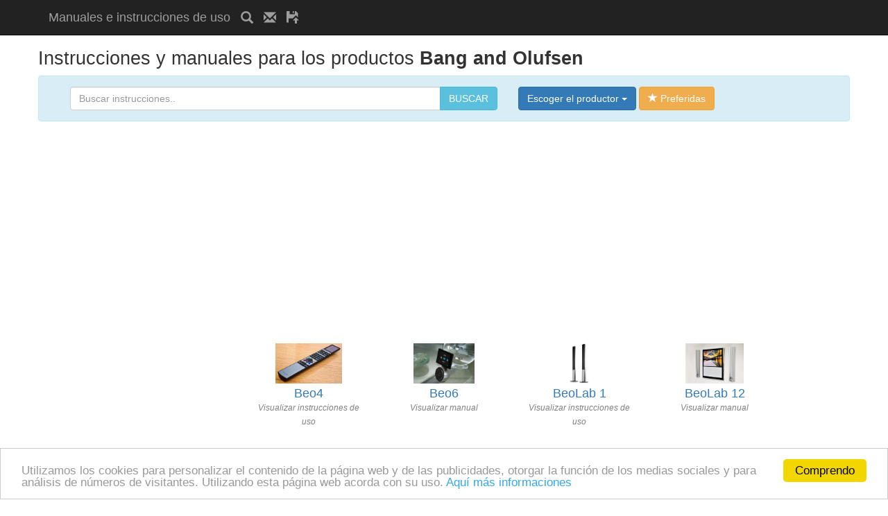

--- FILE ---
content_type: text/html; charset=utf-8
request_url: https://manualesinstrucciones.eu/productor/Bang%2Band%2BOlufsen.html
body_size: 4381
content:
<!DOCTYPE html>
<html lang="es">
    <head>
        <meta charset="utf-8">
        <title>Bang+and+Olufsen | Manual e instrucciones de uso</title>
        <meta http-equiv="X-UA-Compatible" content="IE=edge">
        <meta name="viewport" content="width=device-width, initial-scale=1, shrink-to-fit=no">
        <meta name="description" content="Bang+and+Olufsen | Manual e instrucciones de uso">
        <meta name="keywords" content="">
        <meta name="author" content="manualesinstrucciones.eu">  
        <meta name="robots" content="all,follow">       
        <link href="/css/bootstrap.min.css" rel="stylesheet">  
        <link href="/css/custom.css" rel="stylesheet">   
        <!--[if lt IE 9]>
            <script src="https://oss.maxcdn.com/libs/html5shiv/3.7.0/html5shiv.js"></script>
            <script src="https://oss.maxcdn.com/libs/respond.js/1.4.2/respond.min.js"></script>
        <![endif]-->        
    
    <link rel="shortcut icon" href="/favicon.ico" type="image/x-icon">
    <link rel="icon" href="/favicon.ico" type="image/x-icon">
    <script type="text/javascript">
        window.cookieconsent_options = {"message": "Utilizamos los cookies para personalizar el contenido de la página web y de las publicidades, otorgar la función de los medias sociales y para análisis de números de visitantes. Utilizando esta página web acorda con su uso.", "dismiss": "Comprendo", "learnMore": "Aquí más informaciones", "link": "https://www.google.com/policies/technologies/cookies/", "theme": "light-bottom"};
    </script> 
    
    <script>
        (function (i, s, o, g, r, a, m) {
            i['GoogleAnalyticsObject'] = r;
            i[r] = i[r] || function () {
                (i[r].q = i[r].q || []).push(arguments)
            }, i[r].l = 1 * new Date();
            a = s.createElement(o),
                    m = s.getElementsByTagName(o)[0];
            a.async = 1;
            a.src = g;
            m.parentNode.insertBefore(a, m)
        })(window, document, 'script', '//www.google-analytics.com/analytics.js', 'ga');
        ga('create', 'UA-90395758-4', 'auto');
        ga('send', 'pageview');
    </script>
     <script data-ad-client="ca-pub-2257492549244194" async src="https://pagead2.googlesyndication.com/pagead/js/adsbygoogle.js"></script>
</head>
<body>   
<nav class="navbar navbar-inverse navbar-fixed-top">
    <div class="container">               
        <div class="navbar-header">
            <a class="navbar-brand" title="Manuales e instrucciones de uso" href="/">Manuales e instrucciones de uso</a>
            <a class="navbar-brand" title="Buscar instrucciones.." href="/"><span class="glyphicon glyphicon-search"></span></a>
            <a class="navbar-brand" title="Pongase en contacto con nosotros!" href="/contact.html"><span class="glyphicon glyphicon-envelope"></span></a>
            <a class="navbar-brand" title="Upload" href="/"><span class="glyphicon glyphicon-floppy-open"></span></a> 
                  
            
<script async src="//pagead2.googlesyndication.com/pagead/js/adsbygoogle.js"></script>
<!-- man_men_resp2 -->
<ins class="adsbygoogle"
     style="display:inline-block;width:468px;height:15px"
     data-ad-client="ca-pub-2257492549244194"
     data-ad-slot="9910894376"></ins>
<script>
(adsbygoogle = window.adsbygoogle || []).push({});
</script>
        </div> 
                   
    </div>            
</nav>    <div class="container">
        <div class="row">          
<h1>Instrucciones y manuales para los productos  <strong>Bang and Olufsen</strong></h1>
<div class="alert alert-info">
    <div class="col-lg-12"> 
        <div class="col-lg-7">  
            <form action="/search.html" method="GET">
                <div class="input-group">                    
                    <input type="text" class="form-control" name="q" placeholder="Buscar instrucciones.." value="">
                    <span class="input-group-btn">
                        <button class="btn btn-info" type="submit">BUSCAR</button>
                    </span>                   
                </div> 
            </form>                   
        </div>
        <div class="col-lg-5">            
            <div class="dropdown">               
                <button class="btn btn-primary dropdown-toggle" type="button" id="dropdownMenu1" data-toggle="dropdown" aria-haspopup="true" aria-expanded="true">
                    Escoger el productor <span class="caret"></span>
                </button>
                <ul class="dropdown-menu" aria-labelledby="dropdownMenu1" style="height: 350px; overflow: auto;">
                    <li><a href="/char/A/">A</a></li>                                     
                    <li><a href="/char/B/">B</a></li>                                     
                    <li><a href="/char/C/">C</a></li>                                     
                    <li><a href="/char/D/">D</a></li>                                     
                    <li><a href="/char/E/">E</a></li>                                     
                    <li><a href="/char/F/">F</a></li>                                     
                    <li><a href="/char/G/">G</a></li>                                     
                    <li><a href="/char/H/">H</a></li>                                     
                    <li><a href="/char/I/">I</a></li>                                     
                    <li><a href="/char/J/">J</a></li>                                     
                    <li><a href="/char/K/">K</a></li>                                     
                    <li><a href="/char/L/">L</a></li>                                     
                    <li><a href="/char/M/">M</a></li>                                     
                    <li><a href="/char/N/">N</a></li>                                     
                    <li><a href="/char/O/">O</a></li>                                     
                    <li><a href="/char/P/">P</a></li>                                     
                    <li><a href="/char/Q/">Q</a></li>                                     
                    <li><a href="/char/R/">R</a></li>                                     
                    <li><a href="/char/S/">S</a></li>                                     
                    <li><a href="/char/T/">T</a></li>                                     
                    <li><a href="/char/U/">U</a></li>                                     
                    <li><a href="/char/V/">V</a></li>                                     
                    <li><a href="/char/W/">W</a></li>                                     
                    <li><a href="/char/X/">X</a></li>                                     
                    <li><a href="/char/Y/">Y</a></li>                                     
                    <li><a href="/char/Z/">Z</a></li>                                     
                </ul>
                <button id="bookmarkme" type="button" class="btn btn-warning"><span class="glyphicon glyphicon-star"></span> Preferidas</button>
            </div>
        </div>
    </div>
    <div style="clear: both;"></div>
</div>
<div style="text-align: center">
<script async src="//pagead2.googlesyndication.com/pagead/js/adsbygoogle.js"></script>
<!-- man_home_resp -->
<ins class="adsbygoogle"
     style="display:block"
     data-ad-client="ca-pub-2257492549244194"
     data-ad-slot="4274770373"
     data-ad-format="auto"></ins>
<script>
(adsbygoogle = window.adsbygoogle || []).push({});
</script></div><br>
<div class="col-sm-3">
    <script async src="//pagead2.googlesyndication.com/pagead/js/adsbygoogle.js"></script>
<ins class="adsbygoogle"
     style="display:block"
     data-ad-format="fluid"
     data-ad-layout="image-top"
     data-ad-layout-key="-8h+1r-dw+ea+i1"
     data-ad-client="ca-pub-2257492549244194"
     data-ad-slot="8391125577"></ins>
<script>
     (adsbygoogle = window.adsbygoogle || []).push({});
</script></div>
    <div class="col-sm-2 col-xs-4" style="min-height: 155px; text-align: center;">
        <a href="/bang-and-olufsen/beo4_23616.html" style="text-decoration: none;" title="Bang and Olufsen Beo4">         
                <img src="https://manualesinstrucciones.eu/img/a/39/bang-and-olufsen-beo4-2101302171.jpg" height="58" alt="Bang and Olufsen Beo4">
            <h2 style="font-size: 18px; margin: 5px 0px 0px 0px;">Beo4</h2> 
            <p style="margin: 0px; color: black;">          
                
            </p>
            <span style="color: grey; font-size: 12px;font-style: italic;">
                    Visualizar instrucciones de uso
            </span>
        </a>
    </div>
    <div class="col-sm-2 col-xs-4" style="min-height: 155px; text-align: center;">
        <a href="/bang-and-olufsen/beo6_10350.html" style="text-decoration: none;" title="Bang and Olufsen Beo6">         
                <img src="https://manualesinstrucciones.eu/img/a/39/bang-and-olufsen-beo6-1362570743.jpg" height="58" alt="Bang and Olufsen Beo6">
            <h2 style="font-size: 18px; margin: 5px 0px 0px 0px;">Beo6</h2> 
            <p style="margin: 0px; color: black;">          
                
            </p>
            <span style="color: grey; font-size: 12px;font-style: italic;">
                    Visualizar manual
            </span>
        </a>
    </div>
    <div class="col-sm-2 col-xs-4" style="min-height: 155px; text-align: center;">
        <a href="/bang-and-olufsen/beolab-1_12221.html" style="text-decoration: none;" title="Bang and Olufsen BeoLab 1">         
                <img src="https://manualesinstrucciones.eu/img/a/39/bang-and-olufsen-beolab-1-565270520.jpg" height="58" alt="Bang and Olufsen BeoLab 1">
            <h2 style="font-size: 18px; margin: 5px 0px 0px 0px;">BeoLab 1</h2> 
            <p style="margin: 0px; color: black;">          
                
            </p>
            <span style="color: grey; font-size: 12px;font-style: italic;">
                    Visualizar instrucciones de uso
            </span>
        </a>
    </div>
    <div class="col-sm-2 col-xs-4" style="min-height: 155px; text-align: center;">
        <a href="/bang-and-olufsen/beolab-12_14998.html" style="text-decoration: none;" title="Bang and Olufsen BeoLab 12">         
                <img src="https://manualesinstrucciones.eu/img/a/39/bang-and-olufsen-beolab-12-294467296.jpg" height="58" alt="Bang and Olufsen BeoLab 12">
            <h2 style="font-size: 18px; margin: 5px 0px 0px 0px;">BeoLab 12</h2> 
            <p style="margin: 0px; color: black;">          
                
            </p>
            <span style="color: grey; font-size: 12px;font-style: italic;">
                    Visualizar manual
            </span>
        </a>
    </div>
    <div class="col-sm-2 col-xs-4" style="min-height: 155px; text-align: center;">
        <a href="/bang-and-olufsen/beolab-2000_6857.html" style="text-decoration: none;" title="Bang and Olufsen BeoLab 2000">         
                <img src="https://manualesinstrucciones.eu/img/a/39/bang-and-olufsen-beolab-2000-1419189567.jpg" height="58" alt="Bang and Olufsen BeoLab 2000">
            <h2 style="font-size: 18px; margin: 5px 0px 0px 0px;">BeoLab 2000</h2> 
            <p style="margin: 0px; color: black;">          
                
            </p>
            <span style="color: grey; font-size: 12px;font-style: italic;">
                    Visualizar instrucciones de uso
            </span>
        </a>
    </div>
    <div class="col-sm-2 col-xs-4" style="min-height: 155px; text-align: center;">
        <a href="/bang-and-olufsen/beolab-2500_8675.html" style="text-decoration: none;" title="Bang and Olufsen BeoLab 2500">         
                <img src="https://manualesinstrucciones.eu/img/a/39/bang-and-olufsen-beolab-2500-539032687.jpg" height="58" alt="Bang and Olufsen BeoLab 2500">
            <h2 style="font-size: 18px; margin: 5px 0px 0px 0px;">BeoLab 2500</h2> 
            <p style="margin: 0px; color: black;">          
                
            </p>
            <span style="color: grey; font-size: 12px;font-style: italic;">
                    Visualizar manual
            </span>
        </a>
    </div>
    <div class="col-sm-2 col-xs-4" style="min-height: 155px; text-align: center;">
        <a href="/bang-and-olufsen/beolab-3_9564.html" style="text-decoration: none;" title="Bang and Olufsen BeoLab 3">         
                <img src="https://manualesinstrucciones.eu/img/a/39/bang-and-olufsen-beolab-3-132072036.jpg" height="58" alt="Bang and Olufsen BeoLab 3">
            <h2 style="font-size: 18px; margin: 5px 0px 0px 0px;">BeoLab 3</h2> 
            <p style="margin: 0px; color: black;">          
                
            </p>
            <span style="color: grey; font-size: 12px;font-style: italic;">
                    Visualizar instrucciones de uso
            </span>
        </a>
    </div>
    <div class="col-sm-2 col-xs-4" style="min-height: 155px; text-align: center;">
        <a href="/bang-and-olufsen/beolab-3500_12573.html" style="text-decoration: none;" title="Bang and Olufsen BeoLab 3500">         
                <img src="https://manualesinstrucciones.eu/img/a/39/bang-and-olufsen-beolab-3500-457807531.jpg" height="58" alt="Bang and Olufsen BeoLab 3500">
            <h2 style="font-size: 18px; margin: 5px 0px 0px 0px;">BeoLab 3500</h2> 
            <p style="margin: 0px; color: black;">          
                
            </p>
            <span style="color: grey; font-size: 12px;font-style: italic;">
                    Visualizar manual
            </span>
        </a>
    </div>
    <div class="col-sm-2 col-xs-4" style="min-height: 155px; text-align: center;">
        <a href="/bang-and-olufsen/beolab-4-pc_24.html" style="text-decoration: none;" title="Bang and Olufsen BeoLab 4 PC">         
                <img src="https://manualesinstrucciones.eu/img/1/pdf.png" height="58" alt="Bang and Olufsen BeoLab 4 PC">    
            <h2 style="font-size: 18px; margin: 5px 0px 0px 0px;">BeoLab 4 PC</h2> 
            <p style="margin: 0px; color: black;">          
                
            </p>
            <span style="color: grey; font-size: 12px;font-style: italic;">
                    Visualizar instrucciones de uso
            </span>
        </a>
    </div>
    <div class="col-sm-2 col-xs-4" style="min-height: 155px; text-align: center;">
        <a href="/bang-and-olufsen/beolab-5_29637.html" style="text-decoration: none;" title="Bang and Olufsen BeoLab 5">         
                <img src="https://manualesinstrucciones.eu/img/a/39/bang-and-olufsen-beolab-5-1098797072.jpg" height="58" alt="Bang and Olufsen BeoLab 5">
            <h2 style="font-size: 18px; margin: 5px 0px 0px 0px;">BeoLab 5</h2> 
            <p style="margin: 0px; color: black;">          
                
            </p>
            <span style="color: grey; font-size: 12px;font-style: italic;">
                    Visualizar manual
            </span>
        </a>
    </div>
    <div class="col-sm-2 col-xs-4" style="min-height: 155px; text-align: center;">
        <a href="/bang-and-olufsen/beolab-6000_11816.html" style="text-decoration: none;" title="Bang and Olufsen BeoLab 6000">         
                <img src="https://manualesinstrucciones.eu/img/a/39/bang-and-olufsen-beolab-6000-1868237374.gif" height="58" alt="Bang and Olufsen BeoLab 6000">
            <h2 style="font-size: 18px; margin: 5px 0px 0px 0px;">BeoLab 6000</h2> 
            <p style="margin: 0px; color: black;">          
                
            </p>
            <span style="color: grey; font-size: 12px;font-style: italic;">
                    Visualizar instrucciones de uso
            </span>
        </a>
    </div>
    <div class="col-sm-2 col-xs-4" style="min-height: 155px; text-align: center;">
        <a href="/bang-and-olufsen/beolab-6002_32216.html" style="text-decoration: none;" title="Bang and Olufsen BeoLab 6002">         
                <img src="https://manualesinstrucciones.eu/img/a/39/bang-and-olufsen-beolab-6002-1792933542.jpg" height="58" alt="Bang and Olufsen BeoLab 6002">
            <h2 style="font-size: 18px; margin: 5px 0px 0px 0px;">BeoLab 6002</h2> 
            <p style="margin: 0px; color: black;">          
                
            </p>
            <span style="color: grey; font-size: 12px;font-style: italic;">
                    Visualizar manual
            </span>
        </a>
    </div>
    <div class="col-sm-2 col-xs-4" style="min-height: 155px; text-align: center;">
        <a href="/bang-and-olufsen/beolab-7-1_12736.html" style="text-decoration: none;" title="Bang and Olufsen BeoLab 7-1">         
                <img src="https://manualesinstrucciones.eu/img/a/39/bang-and-olufsen-beolab-7-1-1316693386.jpg" height="58" alt="Bang and Olufsen BeoLab 7-1">
            <h2 style="font-size: 18px; margin: 5px 0px 0px 0px;">BeoLab 7-1</h2> 
            <p style="margin: 0px; color: black;">          
                
            </p>
            <span style="color: grey; font-size: 12px;font-style: italic;">
                    Visualizar instrucciones de uso
            </span>
        </a>
    </div>
    <div class="col-sm-2 col-xs-4" style="min-height: 155px; text-align: center;">
        <a href="/bang-and-olufsen/beolab-7-2_20731.html" style="text-decoration: none;" title="Bang and Olufsen BeoLab 7-2">         
                <img src="https://manualesinstrucciones.eu/img/a/39/bang-and-olufsen-beolab-7-2-477270254.jpg" height="58" alt="Bang and Olufsen BeoLab 7-2">
            <h2 style="font-size: 18px; margin: 5px 0px 0px 0px;">BeoLab 7-2</h2> 
            <p style="margin: 0px; color: black;">          
                
            </p>
            <span style="color: grey; font-size: 12px;font-style: italic;">
                    Visualizar manual
            </span>
        </a>
    </div>
    <div class="col-sm-2 col-xs-4" style="min-height: 155px; text-align: center;">
        <a href="/bang-and-olufsen/beolab-7-4_20318.html" style="text-decoration: none;" title="Bang and Olufsen BeoLab 7-4">         
                <img src="https://manualesinstrucciones.eu/img/a/39/bang-and-olufsen-beolab-7-4-198653420.jpg" height="58" alt="Bang and Olufsen BeoLab 7-4">
            <h2 style="font-size: 18px; margin: 5px 0px 0px 0px;">BeoLab 7-4</h2> 
            <p style="margin: 0px; color: black;">          
                
            </p>
            <span style="color: grey; font-size: 12px;font-style: italic;">
                    Visualizar instrucciones de uso
            </span>
        </a>
    </div>
    <div class="col-sm-2 col-xs-4" style="min-height: 155px; text-align: center;">
        <a href="/bang-and-olufsen/beolink-5000_24350.html" style="text-decoration: none;" title="Bang and Olufsen BeoLink 5000">         
                <img src="https://manualesinstrucciones.eu/img/a/39/bang-and-olufsen-beolink-5000-1438902669.jpg" height="58" alt="Bang and Olufsen BeoLink 5000">
            <h2 style="font-size: 18px; margin: 5px 0px 0px 0px;">BeoLink 5000</h2> 
            <p style="margin: 0px; color: black;">          
                
            </p>
            <span style="color: grey; font-size: 12px;font-style: italic;">
                    Visualizar manual
            </span>
        </a>
    </div>
    <div class="col-sm-2 col-xs-4" style="min-height: 155px; text-align: center;">
        <a href="/bang-and-olufsen/beolink-7000_27456.html" style="text-decoration: none;" title="Bang and Olufsen BeoLink 7000">         
                <img src="https://manualesinstrucciones.eu/img/a/39/bang-and-olufsen-beolink-7000-781403639.jpg" height="58" alt="Bang and Olufsen BeoLink 7000">
            <h2 style="font-size: 18px; margin: 5px 0px 0px 0px;">BeoLink 7000</h2> 
            <p style="margin: 0px; color: black;">          
                
            </p>
            <span style="color: grey; font-size: 12px;font-style: italic;">
                    Visualizar instrucciones de uso
            </span>
        </a>
    </div>
    <div class="col-sm-2 col-xs-4" style="min-height: 155px; text-align: center;">
        <a href="/bang-and-olufsen/beovox-1_744.html" style="text-decoration: none;" title="Bang and Olufsen BeoVox 1">         
                <img src="https://manualesinstrucciones.eu/img/a/39/bang-and-olufsen-beovox-1-1430794054.jpg" height="58" alt="Bang and Olufsen BeoVox 1">
            <h2 style="font-size: 18px; margin: 5px 0px 0px 0px;">BeoVox 1</h2> 
            <p style="margin: 0px; color: black;">          
                
            </p>
            <span style="color: grey; font-size: 12px;font-style: italic;">
                    Visualizar manual
            </span>
        </a>
    </div>
        <div class="clearfix"></div>
        <div style="text-align: center">
<script async src="//pagead2.googlesyndication.com/pagead/js/adsbygoogle.js"></script>
<!-- man_home_resp -->
<ins class="adsbygoogle"
     style="display:block"
     data-ad-client="ca-pub-2257492549244194"
     data-ad-slot="4274770373"
     data-ad-format="auto"></ins>
<script>
(adsbygoogle = window.adsbygoogle || []).push({});
</script></div>
        <div class="clearfix"></div><br>    
    <div class="col-sm-2 col-xs-4" style="min-height: 155px; text-align: center;">
        <a href="/bang-and-olufsen/beovox-2_793.html" style="text-decoration: none;" title="Bang and Olufsen BeoVox 2">         
                <img src="https://manualesinstrucciones.eu/img/a/39/bang-and-olufsen-beovox-2-675287387.jpg" height="58" alt="Bang and Olufsen BeoVox 2">
            <h2 style="font-size: 18px; margin: 5px 0px 0px 0px;">BeoVox 2</h2> 
            <p style="margin: 0px; color: black;">          
                
            </p>
            <span style="color: grey; font-size: 12px;font-style: italic;">
                    Visualizar instrucciones de uso
            </span>
        </a>
    </div>
    <div class="col-sm-2 col-xs-4" style="min-height: 155px; text-align: center;">
        <a href="/bang-and-olufsen/beovox-redline_840.html" style="text-decoration: none;" title="Bang and Olufsen BeoVox Redline">         
                <img src="https://manualesinstrucciones.eu/img/a/39/bang-and-olufsen-beovox-redline-119650060.jpg" height="58" alt="Bang and Olufsen BeoVox Redline">
            <h2 style="font-size: 18px; margin: 5px 0px 0px 0px;">BeoVox Redline</h2> 
            <p style="margin: 0px; color: black;">          
                
            </p>
            <span style="color: grey; font-size: 12px;font-style: italic;">
                    Visualizar manual
            </span>
        </a>
    </div>
<div class="clearfix"></div>
<div style="text-align: center">    
    
<script async src="//pagead2.googlesyndication.com/pagead/js/adsbygoogle.js"></script>
<!-- man_home_resp -->
<ins class="adsbygoogle"
     style="display:block"
     data-ad-client="ca-pub-2257492549244194"
     data-ad-slot="4274770373"
     data-ad-format="auto"></ins>
<script>
(adsbygoogle = window.adsbygoogle || []).push({});
</script>
</div>
<div style="text-align: center">
    <ul class="pagination">
        <li class="disabled"><a href="/productor/Bang%2Band%2BOlufsen.html">&laquo;</a></li>
                            <li class="active">
                    <a href="/productor/Bang%2Band%2BOlufsen.html">1</a>
                </li>
        <li class="disabled"><a href="/productor/Bang%2Band%2BOlufsen.html">&raquo;</a></li>
    </ul>
    <p style="clear: left; font-size: 12px;">En total encontrados 20 manuales de uso. En 1 páginas.</p>  
</div>        </div>       
        <footer>
          <div class="row">
                <div  class="col-lg-12">
                    <h4>Sobre nosotros</h4>                   
                    <p>En nuestra página web encuentra muchas <a href="https://es.manualdb.net/" title="Guías y manuales">instrucciones</a> de uso de varios productores o de varios electrodomésticos de los que no recibió junto con el producto o no lo puede más encontrar. Esperamos que encontrará el manual que está buscando. En caso de no encontrarlo, regrese más tarde. Siempre seguimos actualizando los manuales.<br>               
                        Copyright 2015 - 2026, all rights reserved. | 
                        <a href="https://manualnavod.cz/" target="_blank" title="Manuály a návody k použití">Manuály a návody</a> | 
                        <a href="https://manualbedienungsanleitung.eu/" target="_blank" title="Manuale und Gebrauchsanleitungen">Bedienungsanleitung</a> | 
                        <a href="https://instrukcja.eu/" target="_blank" title="Podręczniki i instrukcje obsługi">Instrukcje</a> | 
                        <a href="https://manualinstruction.eu/" target="_blank" title="Manuals and instructions for use">Manuals and instructions</a> | 
                        <a href="https://manuelmodesdemploi.eu/" target="_blank" title="Des manuels et des instructions d'utilisation">Manuels</a> | 
                        <a href="https://manualinstruktion.eu/" target="_blank" title="Manualer og instruktion">Manualer og instruktion</a> | 
                        <a href="https://instruktsiya.eu/" target="_blank" title="Instruktsiya">Instruktsiya</a> | 
                        <a href="https://manualbruksanvisning.eu/" target="_blank" title="Manualer och bruksanvisningar">Manualer och bruksanvisningar</a> | 
                        <a href="https://manualeistruzioni.eu/" target="_blank" title="Manuali e istruzioni d'uso">Manuali e istruzioni d'uso</a> | 
                        <a href="https://manualesinstrucciones.eu/" target="_blank" title="Manual e instrucciones de uso">Manual e instrucciones de uso</a> | 
                        <a href="https://aanwijzingen.eu/" target="_blank" title="Handleidingen en aanwijzingen">Handleidingen en aanwijzingen</a> | 
                        <a href="https://manualparauso.eu/" target="_blank" title="Manual e instrucciones de uso">Manuais e instruções</a> |                        
                        <a href="https://manualesinstrucciones.eu/privacy.html" target="_blank" title="Privacy Policy">Privacy Policy</a> | 
                        <a href="https://manualesinstrucciones.eu/sitemap_index.xml" target="_blank" title="Sitemap">Sitemap</a>                      
                   </p>
                </div>
            </div>
        </footer>
    </div>
    <script src="/js/jquery.js"></script>
    <script src="/js/bootstrap.min.js"></script>
    <script>
        $(function () {
            $('#bookmarkme').click(function () {
                if (window.sidebar && window.sidebar.addPanel) { // Mozilla Firefox Bookmark
                    window.sidebar.addPanel(document.title, window.location.href, '');
                } else if (window.external && ('AddFavorite' in window.external)) { // IE Favorite
                    window.external.AddFavorite(location.href, document.title);
                } else if (window.opera && window.print) { // Opera Hotlist
                    this.title = document.title;
                    return true;
                } else { // webkit - safari/chrome
                    alert('Presione ' + (navigator.userAgent.toLowerCase().indexOf('mac') != -1 ? 'Command/Cmd' : 'CTRL') + ' + D para agregar la nuestra página web entre las preferidas.');
                }
            });
        });
    </script> 
    <script type="text/javascript" src="//cdnjs.cloudflare.com/ajax/libs/cookieconsent2/1.0.9/cookieconsent.min.js"></script> 
</body>
</html>


--- FILE ---
content_type: text/html; charset=utf-8
request_url: https://www.google.com/recaptcha/api2/aframe
body_size: 267
content:
<!DOCTYPE HTML><html><head><meta http-equiv="content-type" content="text/html; charset=UTF-8"></head><body><script nonce="OnD_iOu6E18DvKekSvQjCw">/** Anti-fraud and anti-abuse applications only. See google.com/recaptcha */ try{var clients={'sodar':'https://pagead2.googlesyndication.com/pagead/sodar?'};window.addEventListener("message",function(a){try{if(a.source===window.parent){var b=JSON.parse(a.data);var c=clients[b['id']];if(c){var d=document.createElement('img');d.src=c+b['params']+'&rc='+(localStorage.getItem("rc::a")?sessionStorage.getItem("rc::b"):"");window.document.body.appendChild(d);sessionStorage.setItem("rc::e",parseInt(sessionStorage.getItem("rc::e")||0)+1);localStorage.setItem("rc::h",'1768392651862');}}}catch(b){}});window.parent.postMessage("_grecaptcha_ready", "*");}catch(b){}</script></body></html>